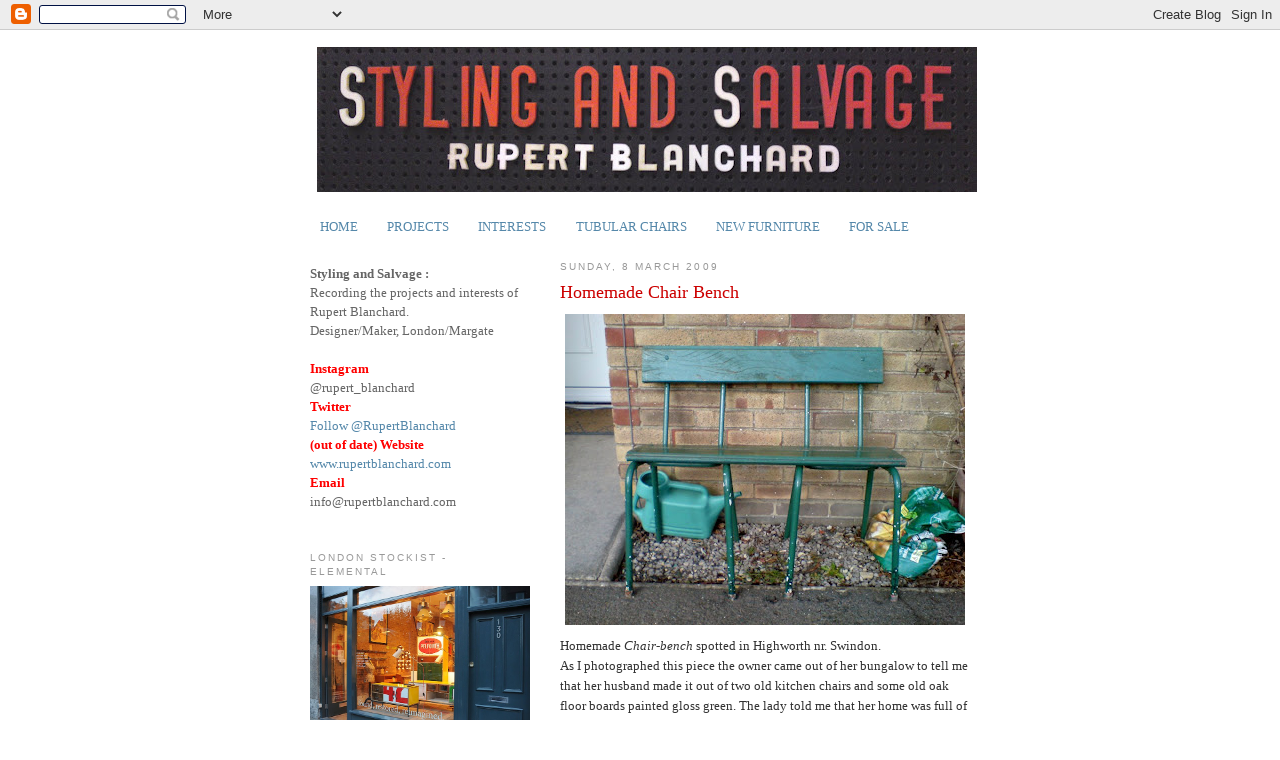

--- FILE ---
content_type: text/html; charset=UTF-8
request_url: http://www.stylingandsalvage.com/2009/03/homemade-chair-bench.html
body_size: 12605
content:
<!DOCTYPE html>
<html dir='ltr'>
<head>
<link href='https://www.blogger.com/static/v1/widgets/2944754296-widget_css_bundle.css' rel='stylesheet' type='text/css'/>
<meta content='text/html; charset=UTF-8' http-equiv='Content-Type'/>
<meta content='blogger' name='generator'/>
<link href='http://www.stylingandsalvage.com/favicon.ico' rel='icon' type='image/x-icon'/>
<link href='http://www.stylingandsalvage.com/2009/03/homemade-chair-bench.html' rel='canonical'/>
<link rel="alternate" type="application/atom+xml" title="Styling and Salvage - Atom" href="http://www.stylingandsalvage.com/feeds/posts/default" />
<link rel="alternate" type="application/rss+xml" title="Styling and Salvage - RSS" href="http://www.stylingandsalvage.com/feeds/posts/default?alt=rss" />
<link rel="service.post" type="application/atom+xml" title="Styling and Salvage - Atom" href="https://www.blogger.com/feeds/6922220503331385142/posts/default" />

<link rel="alternate" type="application/atom+xml" title="Styling and Salvage - Atom" href="http://www.stylingandsalvage.com/feeds/8280558884675332743/comments/default" />
<!--Can't find substitution for tag [blog.ieCssRetrofitLinks]-->
<link href='https://blogger.googleusercontent.com/img/b/R29vZ2xl/AVvXsEjlqqwA3na4UL0r-W6-Q9tBYwtAPQNZqVTd3ctEx5LmnLucihvuIJkIgoJu4PxMGOQ1jcJozP413fqMfTwoVAgnxKgDBEHeGhLNjYHoKuR5B1PSv7A2VMMJPVaNA2wTqhcfO94DS1Fbeh1s/s400/chairbench.JPG' rel='image_src'/>
<meta content='http://www.stylingandsalvage.com/2009/03/homemade-chair-bench.html' property='og:url'/>
<meta content='Homemade Chair Bench' property='og:title'/>
<meta content='Homemade Chair-bench  spotted in Highworth nr. Swindon. As I photographed this piece the owner came out of her bungalow to tell me that her ...' property='og:description'/>
<meta content='https://blogger.googleusercontent.com/img/b/R29vZ2xl/AVvXsEjlqqwA3na4UL0r-W6-Q9tBYwtAPQNZqVTd3ctEx5LmnLucihvuIJkIgoJu4PxMGOQ1jcJozP413fqMfTwoVAgnxKgDBEHeGhLNjYHoKuR5B1PSv7A2VMMJPVaNA2wTqhcfO94DS1Fbeh1s/w1200-h630-p-k-no-nu/chairbench.JPG' property='og:image'/>
<title>Styling and Salvage: Homemade Chair Bench</title>
<style id='page-skin-1' type='text/css'><!--
/*
-----------------------------------------------
Blogger Template Style
Name:     Minima Lefty
Date:     14 Jul 2006
----------------------------------------------- */
/* Use this with templates/template-twocol.html */
body {
background:#ffffff;
margin:0;
color:#333333;
font:x-small Georgia Serif;
font-size/* */:/**/small;
font-size: /**/small;
text-align: center;
}
a:link {
color:#5588aa;
text-decoration:none;
}
a:visited {
color:#999999;
text-decoration:none;
}
a:hover {
color:#cc0000;
text-decoration:underline;
}
a img {
border-width:0;
}
/* Header
-----------------------------------------------
*/
#header-wrapper {
width:660px;
margin:0 auto 10px;
border:1px solid #ffffff;
}
#header-inner {
background-position: center;
margin-left: auto;
margin-right: auto;
}
#header {
margin: 5px;
border: 1px solid #ffffff;
text-align: center;
color:#5588aa;
}
#header h1 {
margin:5px 5px 0;
padding:15px 20px .25em;
line-height:1.2em;
text-transform:uppercase;
letter-spacing:.2em;
font: normal normal 266% Georgia, Times, serif;
}
#header a {
color:#5588aa;
text-decoration:none;
}
#header a:hover {
color:#5588aa;
}
#header .description {
margin:0 5px 5px;
padding:0 20px 15px;
max-width:700px;
text-transform:uppercase;
letter-spacing:.2em;
line-height: 1.4em;
font: normal normal 86% 'Trebuchet MS', Trebuchet, Arial, Verdana, Sans-serif;
color: #999999;
}
#header img {
margin-left: auto;
margin-right: auto;
}
/* Outer-Wrapper
----------------------------------------------- */
#outer-wrapper {
width: 660px;
margin:0 auto;
padding:10px;
text-align:left;
font: normal normal 100% Georgia, Serif;
}
#main-wrapper {
width: 410px;
float: right;
word-wrap: break-word; /* fix for long text breaking sidebar float in IE */
overflow: hidden;     /* fix for long non-text content breaking IE sidebar float */
}
#sidebar-wrapper {
width: 220px;
float: left;
word-wrap: break-word; /* fix for long text breaking sidebar float in IE */
overflow: hidden;     /* fix for long non-text content breaking IE sidebar float */
}
/* Headings
----------------------------------------------- */
h2 {
margin:1.5em 0 .75em;
font:normal normal 78% 'Trebuchet MS',Trebuchet,Arial,Verdana,Sans-serif;
line-height: 1.4em;
text-transform:uppercase;
letter-spacing:.2em;
color:#999999;
}
/* Posts
-----------------------------------------------
*/
h2.date-header {
margin:1.5em 0 .5em;
}
.post {
margin:.5em 0 1.5em;
border-bottom:1px dotted #ffffff;
padding-bottom:1.5em;
}
.post h3 {
margin:.25em 0 0;
padding:0 0 4px;
font-size:140%;
font-weight:normal;
line-height:1.4em;
color:#cc0000;
}
.post h3 a, .post h3 a:visited, .post h3 strong {
display:block;
text-decoration:none;
color:#cc0000;
font-weight:normal;
}
.post h3 strong, .post h3 a:hover {
color:#333333;
}
.post-body {
margin:0 0 .75em;
line-height:1.6em;
}
.post-body blockquote {
line-height:1.3em;
}
.post-footer {
margin: .75em 0;
color:#999999;
text-transform:uppercase;
letter-spacing:.1em;
font: normal normal 78% 'Trebuchet MS', Trebuchet, Arial, Verdana, Sans-serif;
line-height: 1.4em;
}
.comment-link {
margin-left:.6em;
}
.post img, table.tr-caption-container {
padding:4px;
border:1px solid #ffffff;
}
.tr-caption-container img {
border: none;
padding: 0;
}
.post blockquote {
margin:1em 20px;
}
.post blockquote p {
margin:.75em 0;
}
/* Comments
----------------------------------------------- */
#comments h4 {
margin:1em 0;
font-weight: bold;
line-height: 1.4em;
text-transform:uppercase;
letter-spacing:.2em;
color: #999999;
}
#comments-block {
margin:1em 0 1.5em;
line-height:1.6em;
}
#comments-block .comment-author {
margin:.5em 0;
}
#comments-block .comment-body {
margin:.25em 0 0;
}
#comments-block .comment-footer {
margin:-.25em 0 2em;
line-height: 1.4em;
text-transform:uppercase;
letter-spacing:.1em;
}
#comments-block .comment-body p {
margin:0 0 .75em;
}
.deleted-comment {
font-style:italic;
color:gray;
}
.feed-links {
clear: both;
line-height: 2.5em;
}
#blog-pager-newer-link {
float: left;
}
#blog-pager-older-link {
float: right;
}
#blog-pager {
text-align: center;
}
/* Sidebar Content
----------------------------------------------- */
.sidebar {
color: #666666;
line-height: 1.5em;
}
.sidebar ul {
list-style:none;
margin:0 0 0;
padding:0 0 0;
}
.sidebar li {
margin:0;
padding-top:0;
padding-right:0;
padding-bottom:.25em;
padding-left:15px;
text-indent:-15px;
line-height:1.5em;
}
.sidebar .widget, .main .widget {
border-bottom:1px dotted #ffffff;
margin:0 0 1.5em;
padding:0 0 1.5em;
}
.main .Blog {
border-bottom-width: 0;
}
/* Profile
----------------------------------------------- */
.profile-img {
float: left;
margin-top: 0;
margin-right: 5px;
margin-bottom: 5px;
margin-left: 0;
padding: 4px;
border: 1px solid #ffffff;
}
.profile-data {
margin:0;
text-transform:uppercase;
letter-spacing:.1em;
font: normal normal 78% 'Trebuchet MS', Trebuchet, Arial, Verdana, Sans-serif;
color: #999999;
font-weight: bold;
line-height: 1.6em;
}
.profile-datablock {
margin:.5em 0 .5em;
}
.profile-textblock {
margin: 0.5em 0;
line-height: 1.6em;
}
.profile-link {
font: normal normal 78% 'Trebuchet MS', Trebuchet, Arial, Verdana, Sans-serif;
text-transform: uppercase;
letter-spacing: .1em;
}
/* Footer
----------------------------------------------- */
#footer {
width:660px;
clear:both;
margin:0 auto;
padding-top:15px;
line-height: 1.6em;
text-transform:uppercase;
letter-spacing:.1em;
text-align: center;
}

--></style>
<link href='https://www.blogger.com/dyn-css/authorization.css?targetBlogID=6922220503331385142&amp;zx=ba2a4dd4-92c2-4655-bf56-36dd3e720a8f' media='none' onload='if(media!=&#39;all&#39;)media=&#39;all&#39;' rel='stylesheet'/><noscript><link href='https://www.blogger.com/dyn-css/authorization.css?targetBlogID=6922220503331385142&amp;zx=ba2a4dd4-92c2-4655-bf56-36dd3e720a8f' rel='stylesheet'/></noscript>
<meta name='google-adsense-platform-account' content='ca-host-pub-1556223355139109'/>
<meta name='google-adsense-platform-domain' content='blogspot.com'/>

</head>
<body>
<div class='navbar section' id='navbar'><div class='widget Navbar' data-version='1' id='Navbar1'><script type="text/javascript">
    function setAttributeOnload(object, attribute, val) {
      if(window.addEventListener) {
        window.addEventListener('load',
          function(){ object[attribute] = val; }, false);
      } else {
        window.attachEvent('onload', function(){ object[attribute] = val; });
      }
    }
  </script>
<div id="navbar-iframe-container"></div>
<script type="text/javascript" src="https://apis.google.com/js/platform.js"></script>
<script type="text/javascript">
      gapi.load("gapi.iframes:gapi.iframes.style.bubble", function() {
        if (gapi.iframes && gapi.iframes.getContext) {
          gapi.iframes.getContext().openChild({
              url: 'https://www.blogger.com/navbar/6922220503331385142?po\x3d8280558884675332743\x26origin\x3dhttp://www.stylingandsalvage.com',
              where: document.getElementById("navbar-iframe-container"),
              id: "navbar-iframe"
          });
        }
      });
    </script><script type="text/javascript">
(function() {
var script = document.createElement('script');
script.type = 'text/javascript';
script.src = '//pagead2.googlesyndication.com/pagead/js/google_top_exp.js';
var head = document.getElementsByTagName('head')[0];
if (head) {
head.appendChild(script);
}})();
</script>
</div></div>
<div id='outer-wrapper'><div id='wrap2'>
<!-- skip links for text browsers -->
<span id='skiplinks' style='display:none;'>
<a href='#main'>skip to main </a> |
      <a href='#sidebar'>skip to sidebar</a>
</span>
<div id='header-wrapper'>
<div class='header section' id='header'><div class='widget Header' data-version='1' id='Header1'>
<div id='header-inner'>
<a href='http://www.stylingandsalvage.com/' style='display: block'>
<img alt='Styling and Salvage' height='145px; ' id='Header1_headerimg' src='https://blogger.googleusercontent.com/img/b/R29vZ2xl/AVvXsEim2Zhut5rhZ_vd49wMzSQ_O-dU9cMMqPFfrAhSvgW2iEgVrdBaT3UolZIQ-eEqjUqVJ261bA4WL7tb5Xi3OwhpiVYXuABoVR63mfwSn4sSE8EF3iJLlgGjCF-EsWweluGJZQBAlSK5EgGA/s660/ssbanner.jpg' style='display: block' width='660px; '/>
</a>
</div>
</div></div>
</div>
<div id='content-wrapper'>
<div id='crosscol-wrapper' style='text-align:center'>
<div class='crosscol section' id='crosscol'><div class='widget PageList' data-version='1' id='PageList1'>
<h2>ON SALE</h2>
<div class='widget-content'>
<ul>
<li>
<a href='http://www.stylingandsalvage.com/'>HOME</a>
</li>
<li>
<a href='http://www.stylingandsalvage.com/p/projects.html'>PROJECTS</a>
</li>
<li>
<a href='http://www.stylingandsalvage.com/p/interests.html'>INTERESTS</a>
</li>
<li>
<a href='http://www.stylingandsalvage.com/p/press.html'>TUBULAR CHAIRS</a>
</li>
<li>
<a href='http://www.stylingandsalvage.com/p/furniture-design.html'>NEW FURNITURE</a>
</li>
<li>
<a href='http://www.stylingandsalvage.com/p/contact.html'>FOR SALE</a>
</li>
</ul>
<div class='clear'></div>
</div>
</div></div>
</div>
<div id='main-wrapper'>
<div class='main section' id='main'><div class='widget Blog' data-version='1' id='Blog1'>
<div class='blog-posts hfeed'>

          <div class="date-outer">
        
<h2 class='date-header'><span>Sunday, 8 March 2009</span></h2>

          <div class="date-posts">
        
<div class='post-outer'>
<div class='post hentry uncustomized-post-template' itemprop='blogPost' itemscope='itemscope' itemtype='http://schema.org/BlogPosting'>
<meta content='https://blogger.googleusercontent.com/img/b/R29vZ2xl/AVvXsEjlqqwA3na4UL0r-W6-Q9tBYwtAPQNZqVTd3ctEx5LmnLucihvuIJkIgoJu4PxMGOQ1jcJozP413fqMfTwoVAgnxKgDBEHeGhLNjYHoKuR5B1PSv7A2VMMJPVaNA2wTqhcfO94DS1Fbeh1s/s400/chairbench.JPG' itemprop='image_url'/>
<meta content='6922220503331385142' itemprop='blogId'/>
<meta content='8280558884675332743' itemprop='postId'/>
<a name='8280558884675332743'></a>
<h3 class='post-title entry-title' itemprop='name'>
Homemade Chair Bench
</h3>
<div class='post-header'>
<div class='post-header-line-1'></div>
</div>
<div class='post-body entry-content' id='post-body-8280558884675332743' itemprop='description articleBody'>
<a href="https://blogger.googleusercontent.com/img/b/R29vZ2xl/AVvXsEjlqqwA3na4UL0r-W6-Q9tBYwtAPQNZqVTd3ctEx5LmnLucihvuIJkIgoJu4PxMGOQ1jcJozP413fqMfTwoVAgnxKgDBEHeGhLNjYHoKuR5B1PSv7A2VMMJPVaNA2wTqhcfO94DS1Fbeh1s/s1600-h/chairbench.JPG" onblur="try {parent.deselectBloggerImageGracefully();} catch(e) {}"><img alt="" border="0" id="BLOGGER_PHOTO_ID_5310880995116108002" src="https://blogger.googleusercontent.com/img/b/R29vZ2xl/AVvXsEjlqqwA3na4UL0r-W6-Q9tBYwtAPQNZqVTd3ctEx5LmnLucihvuIJkIgoJu4PxMGOQ1jcJozP413fqMfTwoVAgnxKgDBEHeGhLNjYHoKuR5B1PSv7A2VMMJPVaNA2wTqhcfO94DS1Fbeh1s/s400/chairbench.JPG" style="cursor: pointer; width: 400px; height: 311px;" /></a><br />Homemade <span style="font-style: italic;">Chair-bench</span> spotted in Highworth nr. Swindon.<br />As I photographed this piece the owner came out of her bungalow to tell me that her husband made it out of two old kitchen chairs and some old oak floor boards painted gloss green. The lady told me that her home was full of items that he had 'recycled'. I wanted to make an offer for the piece but it seemed quite happy where it stood.<br />It reminded me of an early piece by artists Nina Beier and Marie Lund; a found/broken wooden chair sliced through the middle and joined back together with a couple of old wooden planks to accommodate 2 people instead of 1. Their design now sits in my friend, Makin Jan Ma's kitchen. I often try to steal it whenever I visit. I'll try to post a picture of Nina &amp; Maries piece soon.
<div style='clear: both;'></div>
</div>
<div class='post-footer'>
<div class='post-footer-line post-footer-line-1'>
<span class='post-author vcard'>
Posted by
<span class='fn' itemprop='author' itemscope='itemscope' itemtype='http://schema.org/Person'>
<meta content='https://www.blogger.com/profile/11783820390126827529' itemprop='url'/>
<a class='g-profile' href='https://www.blogger.com/profile/11783820390126827529' rel='author' title='author profile'>
<span itemprop='name'>Rupert Blanchard</span>
</a>
</span>
</span>
<span class='post-timestamp'>
at
<meta content='http://www.stylingandsalvage.com/2009/03/homemade-chair-bench.html' itemprop='url'/>
<a class='timestamp-link' href='http://www.stylingandsalvage.com/2009/03/homemade-chair-bench.html' rel='bookmark' title='permanent link'><abbr class='published' itemprop='datePublished' title='2009-03-08T18:09:00Z'>18:09</abbr></a>
</span>
<span class='post-comment-link'>
</span>
<span class='post-icons'>
<span class='item-action'>
<a href='https://www.blogger.com/email-post/6922220503331385142/8280558884675332743' title='Email Post'>
<img alt='' class='icon-action' height='13' src='https://resources.blogblog.com/img/icon18_email.gif' width='18'/>
</a>
</span>
<span class='item-control blog-admin pid-808400844'>
<a href='https://www.blogger.com/post-edit.g?blogID=6922220503331385142&postID=8280558884675332743&from=pencil' title='Edit Post'>
<img alt='' class='icon-action' height='18' src='https://resources.blogblog.com/img/icon18_edit_allbkg.gif' width='18'/>
</a>
</span>
</span>
<div class='post-share-buttons goog-inline-block'>
<a class='goog-inline-block share-button sb-email' href='https://www.blogger.com/share-post.g?blogID=6922220503331385142&postID=8280558884675332743&target=email' target='_blank' title='Email This'><span class='share-button-link-text'>Email This</span></a><a class='goog-inline-block share-button sb-blog' href='https://www.blogger.com/share-post.g?blogID=6922220503331385142&postID=8280558884675332743&target=blog' onclick='window.open(this.href, "_blank", "height=270,width=475"); return false;' target='_blank' title='BlogThis!'><span class='share-button-link-text'>BlogThis!</span></a><a class='goog-inline-block share-button sb-twitter' href='https://www.blogger.com/share-post.g?blogID=6922220503331385142&postID=8280558884675332743&target=twitter' target='_blank' title='Share to X'><span class='share-button-link-text'>Share to X</span></a><a class='goog-inline-block share-button sb-facebook' href='https://www.blogger.com/share-post.g?blogID=6922220503331385142&postID=8280558884675332743&target=facebook' onclick='window.open(this.href, "_blank", "height=430,width=640"); return false;' target='_blank' title='Share to Facebook'><span class='share-button-link-text'>Share to Facebook</span></a><a class='goog-inline-block share-button sb-pinterest' href='https://www.blogger.com/share-post.g?blogID=6922220503331385142&postID=8280558884675332743&target=pinterest' target='_blank' title='Share to Pinterest'><span class='share-button-link-text'>Share to Pinterest</span></a>
</div>
</div>
<div class='post-footer-line post-footer-line-2'>
<span class='post-labels'>
Labels:
<a href='http://www.stylingandsalvage.com/search/label/interests%3A%20chairs' rel='tag'>interests: chairs</a>,
<a href='http://www.stylingandsalvage.com/search/label/interests%3A%20shop%20local' rel='tag'>interests: shop local</a>
</span>
</div>
<div class='post-footer-line post-footer-line-3'>
<span class='post-location'>
</span>
</div>
</div>
</div>
<div class='comments' id='comments'>
<a name='comments'></a>
<h4>No comments:</h4>
<div id='Blog1_comments-block-wrapper'>
<dl class='' id='comments-block'>
</dl>
</div>
<p class='comment-footer'>
<div class='comment-form'>
<a name='comment-form'></a>
<h4 id='comment-post-message'>Post a Comment</h4>
<p>
</p>
<a href='https://www.blogger.com/comment/frame/6922220503331385142?po=8280558884675332743&hl=en-GB&saa=85391&origin=http://www.stylingandsalvage.com' id='comment-editor-src'></a>
<iframe allowtransparency='true' class='blogger-iframe-colorize blogger-comment-from-post' frameborder='0' height='410px' id='comment-editor' name='comment-editor' src='' width='100%'></iframe>
<script src='https://www.blogger.com/static/v1/jsbin/2830521187-comment_from_post_iframe.js' type='text/javascript'></script>
<script type='text/javascript'>
      BLOG_CMT_createIframe('https://www.blogger.com/rpc_relay.html');
    </script>
</div>
</p>
</div>
</div>

        </div></div>
      
</div>
<div class='blog-pager' id='blog-pager'>
<span id='blog-pager-newer-link'>
<a class='blog-pager-newer-link' href='http://www.stylingandsalvage.com/2009/03/tortured-tree-under-bridge-on-brick.html' id='Blog1_blog-pager-newer-link' title='Newer Post'>Newer Post</a>
</span>
<span id='blog-pager-older-link'>
<a class='blog-pager-older-link' href='http://www.stylingandsalvage.com/2009/03/end-is-nigh-eames-vs-mcdonalds.html' id='Blog1_blog-pager-older-link' title='Older Post'>Older Post</a>
</span>
<a class='home-link' href='http://www.stylingandsalvage.com/'>Home</a>
</div>
<div class='clear'></div>
<div class='post-feeds'>
<div class='feed-links'>
Subscribe to:
<a class='feed-link' href='http://www.stylingandsalvage.com/feeds/8280558884675332743/comments/default' target='_blank' type='application/atom+xml'>Post Comments (Atom)</a>
</div>
</div>
</div></div>
</div>
<div id='sidebar-wrapper'>
<div class='sidebar section' id='sidebar'><div class='widget Text' data-version='1' id='Text1'>
<div class='widget-content'>
<div style="font-weight: normal;"><br /></div><div style="font-weight: normal;"><span style="font-weight: bold;font-size:100%;">Styling and Salvage :</span></div><div style="font-weight: normal;">Recording the projects and interests of Rupert Blanchard. <span class="caption" style="font-weight: normal;"><br />Designer/Maker, London/Margate</span><div style="font-weight: normal;"><span class="caption"><br /></span></div><div style="font-weight: normal;"><span class="caption"  style="color:#ff0000;"><b>Instagram</b></span></div><div style="font-weight: normal;"><span class="caption">@rupert_blanchard</span></div><div style="font-weight: normal;"><span class="caption"><span =""  style="color:red;"><span style="font-weight: bold;">Twitter</span><br /></span><a class="twitter-follow-button" href="http://twitter.com/RupertBlanchard" style="font-weight: normal;">Follow @RupertBlanchard</a></span></div><div style="font-weight: normal;"><span ="" class="caption"  style="color:red;"><b>(out of date) Website</b></span></div><div style="font-weight: normal;"><span class="caption"><a href="http://www.rupertblanchard.com/">www.rupertblanchard.com</a></span><span style="font-weight: bold;"><br /></span><b><span =""  style="color:red;"><span>Email</span><br /></span></b>info@rupertblanchard.com<br /></div></div>
</div>
<div class='clear'></div>
</div><div class='widget Image' data-version='1' id='Image20'>
<h2>London Stockist - Elemental</h2>
<div class='widget-content'>
<a href='http://www.elemental.uk.com/index.aspx'>
<img alt='London Stockist - Elemental' height='152' id='Image20_img' src='https://blogger.googleusercontent.com/img/b/R29vZ2xl/AVvXsEgwA6h8c15L6PvbxbqPHxGA-lE0y6TWcC6fsVZL7Q0S8H9GQS98aJ9Bp6L0RUuqMfsJ3lpspj6e130d2Y1PW1JwZ3iN5dZ8tr659dDtQC_94cnY-CLwT6resydvSwmvQe2Oh_sSrNeAdTQ/s1600-r/1.jpg' width='220'/>
</a>
<br/>
</div>
<div class='clear'></div>
</div><div class='widget Image' data-version='1' id='Image8'>
<h2>BBC1 - MONEY FOR NOTHING</h2>
<div class='widget-content'>
<a href='http://www.stylingandsalvage.com/search/label/Money%20for%20Nothing'>
<img alt='BBC1 - MONEY FOR NOTHING' height='124' id='Image8_img' src='https://blogger.googleusercontent.com/img/b/R29vZ2xl/AVvXsEjIvnmsj3Oj00JbGZxKkUt3qXjgLio54kXCcam95E5DO8gAMoYTHjYL8uZTWsm28qR6mS936m_Jwh0WzYg57p_JFLKD7_MiThiD1DuBsWk5O1B5-MO6fnQ2IOqXBKdSpTWVHdkfVN00hnM/s1600-r/p031kzrq.jpg' width='220'/>
</a>
<br/>
</div>
<div class='clear'></div>
</div><div class='widget Image' data-version='1' id='Image7'>
<h2>Crane.TV Film</h2>
<div class='widget-content'>
<a href='https://vimeo.com/51145005'>
<img alt='Crane.TV Film' height='134' id='Image7_img' src='https://blogger.googleusercontent.com/img/b/R29vZ2xl/AVvXsEgfMfsBZPqshv5IJtuJ_MdSmFDP5F4Cl8VyNc8rHNuL4VXcKKlmd3KgAekPO0y9nedENuZfGSwPr08R4cm2V5xt94Tz9NHO0qHewve1XMcsTrpgfnHbUZePYIsoVlqerLg0l2wV6eA2N6k/s1600-r/Screen+Shot+2016-02-21+at+21.31.03.png' width='220'/>
</a>
<br/>
</div>
<div class='clear'></div>
</div><div class='widget Image' data-version='1' id='Image11'>
<h2>Kevin McCloud</h2>
<div class='widget-content'>
<a href='http://www.elemental.uk.com/antique/upcycled_cabinet_6_1751/product'>
<img alt='Kevin McCloud' height='288' id='Image11_img' src='https://blogger.googleusercontent.com/img/b/R29vZ2xl/AVvXsEjguEq7RyVzpH1AkTnos66jSeVv8NcANBpoKbfI5CzJTK8RsAY3JrtTunUi1w01SuMjzYGQYGFUPjWzPoLCInnmhyGGKxOg5rILcr5NhyeRyY_XQpQ6Q2diwQ7mNjGvFbRr1-kbxWsmNrM/s1600-r/IMG_9109.JPG' width='220'/>
</a>
<br/>
</div>
<div class='clear'></div>
</div><div class='widget Image' data-version='1' id='Image24'>
<h2>Tubular Chair Book</h2>
<div class='widget-content'>
<a href='http://www.stylingandsalvage.com/2011/09/blog-post_12.html'>
<img alt='Tubular Chair Book' height='220' id='Image24_img' src='https://blogger.googleusercontent.com/img/b/R29vZ2xl/AVvXsEjOlFUMnIfZWEHDEbLSGpthLDZP6Zk5MOJaEM9Jbbre30NOnFPikYOqRjxZtkjfUUz0mK0qzq95W5Hyp4OnNI40nmqxgM3Q3ZJ1q3141hj4Kte8gJQ5iA9KZLuli8mrbbjjolTI-ngtLJw/s220/chair-animation2.gif' width='147'/>
</a>
<br/>
</div>
<div class='clear'></div>
</div><div class='widget Image' data-version='1' id='Image19'>
<div class='widget-content'>
<a href='http://www.stylingandsalvage.com/2011/06/crate-furniture-collection.html'>
<img alt='' height='100' id='Image19_img' src='https://blogger.googleusercontent.com/img/b/R29vZ2xl/AVvXsEiGvznBlKHVi_jAFby2MVQY4AKytNTx9-rLjrjdh_-Rl9E0CzHzBlcG2YaNxEqX9nQGvihNdUX5Z3lThUq_40xU52hbibdd6NaUbhNaQl_ASOPZr5lucehkXTI7igeYWVSoUqFhRo0_QpQ/s150/work11-8.jpg' width='150'/>
</a>
<br/>
<span class='caption'>Crate Furniture Collection</span>
</div>
<div class='clear'></div>
</div><div class='widget Image' data-version='1' id='Image14'>
<div class='widget-content'>
<a href='http://www.stylingandsalvage.com/2010/09/new-furniture-2010-collection.html'>
<img alt='' height='149' id='Image14_img' src='https://blogger.googleusercontent.com/img/b/R29vZ2xl/AVvXsEhjj4Z7sepyLgXR6aIu_NFL1dcN7IHQSNyK6y9Cqgxniwi1sEk5Ncf2GCgWhkuMXqxcHSn0e9a1nSX_daaNRemlQhMYpzcahB5s5zoZX0XAwzFBXhmSCtlgL4iajszP6wAMocg4RjZ6-I3F/s150/SB014.jpg' width='150'/>
</a>
<br/>
<span class='caption'>New Furniture (02)</span>
</div>
<div class='clear'></div>
</div><div class='widget Image' data-version='1' id='Image5'>
<div class='widget-content'>
<a href='http://stylingandsalvage.blogspot.com/2009/07/new-furniture.html'>
<img alt='' height='183' id='Image5_img' src='https://blogger.googleusercontent.com/img/b/R29vZ2xl/AVvXsEjpqpgMFbyov7zHbDJK5IBQlrMZC078HLzAhVFpgFr1XUU2KvVSvnoV0cQet1d9K3-lhxAmcznVJVzw_6qH9yRuiZiuL0C_19YXxBGnFH9ouXuZmrjnXHihdAZo8oZE3c50KVFeEcAOHlni/s220/cab1thumb.jpg' width='150'/>
</a>
<br/>
<span class='caption'>New Furniture (01)</span>
</div>
<div class='clear'></div>
</div><div class='widget Label' data-version='1' id='Label1'>
<h2>projects / interests</h2>
<div class='widget-content list-label-widget-content'>
<ul>
<li>
<a dir='ltr' href='http://www.stylingandsalvage.com/search/label/01%20homemade%20furniture'>01 homemade furniture</a>
<span dir='ltr'>(73)</span>
</li>
<li>
<a dir='ltr' href='http://www.stylingandsalvage.com/search/label/02%20fashion%20photoshoots'>02 fashion photoshoots</a>
<span dir='ltr'>(8)</span>
</li>
<li>
<a dir='ltr' href='http://www.stylingandsalvage.com/search/label/03%20sales'>03 sales</a>
<span dir='ltr'>(6)</span>
</li>
<li>
<a dir='ltr' href='http://www.stylingandsalvage.com/search/label/04%20Ally%20Capellino'>04 Ally Capellino</a>
<span dir='ltr'>(35)</span>
</li>
<li>
<a dir='ltr' href='http://www.stylingandsalvage.com/search/label/05%20The%20Willow'>05 The Willow</a>
<span dir='ltr'>(5)</span>
</li>
<li>
<a dir='ltr' href='http://www.stylingandsalvage.com/search/label/06%20Lifestyle%20Bazaar'>06 Lifestyle Bazaar</a>
<span dir='ltr'>(5)</span>
</li>
<li>
<a dir='ltr' href='http://www.stylingandsalvage.com/search/label/07%20Time%20Based%20Arts'>07 Time Based Arts</a>
<span dir='ltr'>(2)</span>
</li>
<li>
<a dir='ltr' href='http://www.stylingandsalvage.com/search/label/09%20Percy%20and%20Reed'>09 Percy and Reed</a>
<span dir='ltr'>(1)</span>
</li>
<li>
<a dir='ltr' href='http://www.stylingandsalvage.com/search/label/10%20Shoreditch%20House'>10 Shoreditch House</a>
<span dir='ltr'>(2)</span>
</li>
<li>
<a dir='ltr' href='http://www.stylingandsalvage.com/search/label/11%20Liberty'>11 Liberty</a>
<span dir='ltr'>(3)</span>
</li>
<li>
<a dir='ltr' href='http://www.stylingandsalvage.com/search/label/12%20Selfridges'>12 Selfridges</a>
<span dir='ltr'>(1)</span>
</li>
<li>
<a dir='ltr' href='http://www.stylingandsalvage.com/search/label/13%20The%20Wapping%20Project'>13 The Wapping Project</a>
<span dir='ltr'>(8)</span>
</li>
<li>
<a dir='ltr' href='http://www.stylingandsalvage.com/search/label/14%20South%20London%20House'>14 South London House</a>
<span dir='ltr'>(2)</span>
</li>
<li>
<a dir='ltr' href='http://www.stylingandsalvage.com/search/label/15%20Exhibition%20Design'>15 Exhibition Design</a>
<span dir='ltr'>(8)</span>
</li>
<li>
<a dir='ltr' href='http://www.stylingandsalvage.com/search/label/16%20Melrose%20and%20Morgan'>16 Melrose and Morgan</a>
<span dir='ltr'>(6)</span>
</li>
<li>
<a dir='ltr' href='http://www.stylingandsalvage.com/search/label/17%20M%2BR%20Gallery'>17 M+R Gallery</a>
<span dir='ltr'>(1)</span>
</li>
<li>
<a dir='ltr' href='http://www.stylingandsalvage.com/search/label/18%20Pitti%20Immagine%20Uomo'>18 Pitti Immagine Uomo</a>
<span dir='ltr'>(2)</span>
</li>
<li>
<a dir='ltr' href='http://www.stylingandsalvage.com/search/label/19%20Office'>19 Office</a>
<span dir='ltr'>(1)</span>
</li>
<li>
<a dir='ltr' href='http://www.stylingandsalvage.com/search/label/20%20Furniture%20Collection%202010'>20 Furniture Collection 2010</a>
<span dir='ltr'>(7)</span>
</li>
<li>
<a dir='ltr' href='http://www.stylingandsalvage.com/search/label/21%20The%20Womens%20Library'>21 The Womens Library</a>
<span dir='ltr'>(2)</span>
</li>
<li>
<a dir='ltr' href='http://www.stylingandsalvage.com/search/label/22%20MUF%20Architects'>22 MUF Architects</a>
<span dir='ltr'>(2)</span>
</li>
<li>
<a dir='ltr' href='http://www.stylingandsalvage.com/search/label/23%20Midcentury.Modern'>23 Midcentury.Modern</a>
<span dir='ltr'>(12)</span>
</li>
<li>
<a dir='ltr' href='http://www.stylingandsalvage.com/search/label/24%20Mary%20Portas'>24 Mary Portas</a>
<span dir='ltr'>(1)</span>
</li>
<li>
<a dir='ltr' href='http://www.stylingandsalvage.com/search/label/25%20The%20Barbican'>25 The Barbican</a>
<span dir='ltr'>(5)</span>
</li>
<li>
<a dir='ltr' href='http://www.stylingandsalvage.com/search/label/26%20Crate%20Furniture'>26 Crate Furniture</a>
<span dir='ltr'>(2)</span>
</li>
<li>
<a dir='ltr' href='http://www.stylingandsalvage.com/search/label/27%20British%20Design%20Awards'>27 British Design Awards</a>
<span dir='ltr'>(1)</span>
</li>
<li>
<a dir='ltr' href='http://www.stylingandsalvage.com/search/label/28%20Objects%20for%20Use'>28 Objects for Use</a>
<span dir='ltr'>(6)</span>
</li>
<li>
<a dir='ltr' href='http://www.stylingandsalvage.com/search/label/29%20New%20Furniture%202012'>29 New Furniture 2012</a>
<span dir='ltr'>(2)</span>
</li>
<li>
<a dir='ltr' href='http://www.stylingandsalvage.com/search/label/30%20Centre%20for%20Possible%20Studies'>30 Centre for Possible Studies</a>
<span dir='ltr'>(1)</span>
</li>
<li>
<a dir='ltr' href='http://www.stylingandsalvage.com/search/label/31%20TFL'>31 TFL</a>
<span dir='ltr'>(1)</span>
</li>
<li>
<a dir='ltr' href='http://www.stylingandsalvage.com/search/label/32%20Momosan%20Shop'>32 Momosan Shop</a>
<span dir='ltr'>(1)</span>
</li>
<li>
<a dir='ltr' href='http://www.stylingandsalvage.com/search/label/33%20Nation%20Maritime%20Museum'>33 Nation Maritime Museum</a>
<span dir='ltr'>(1)</span>
</li>
<li>
<a dir='ltr' href='http://www.stylingandsalvage.com/search/label/34%20Royal%20Festival%20Hall'>34 Royal Festival Hall</a>
<span dir='ltr'>(1)</span>
</li>
<li>
<a dir='ltr' href='http://www.stylingandsalvage.com/search/label/35%20Article%2025'>35 Article 25</a>
<span dir='ltr'>(1)</span>
</li>
<li>
<a dir='ltr' href='http://www.stylingandsalvage.com/search/label/interests%3A%20%23FontSunday'>interests: #FontSunday</a>
<span dir='ltr'>(1)</span>
</li>
<li>
<a dir='ltr' href='http://www.stylingandsalvage.com/search/label/interests%3A%20architecture'>interests: architecture</a>
<span dir='ltr'>(29)</span>
</li>
<li>
<a dir='ltr' href='http://www.stylingandsalvage.com/search/label/interests%3A%20art'>interests: art</a>
<span dir='ltr'>(4)</span>
</li>
<li>
<a dir='ltr' href='http://www.stylingandsalvage.com/search/label/interests%3A%20beech%20carpentry'>interests: beech carpentry</a>
<span dir='ltr'>(1)</span>
</li>
<li>
<a dir='ltr' href='http://www.stylingandsalvage.com/search/label/interests%3A%20books'>interests: books</a>
<span dir='ltr'>(2)</span>
</li>
<li>
<a dir='ltr' href='http://www.stylingandsalvage.com/search/label/interests%3A%20boxes'>interests: boxes</a>
<span dir='ltr'>(10)</span>
</li>
<li>
<a dir='ltr' href='http://www.stylingandsalvage.com/search/label/interests%3A%20chairs'>interests: chairs</a>
<span dir='ltr'>(46)</span>
</li>
<li>
<a dir='ltr' href='http://www.stylingandsalvage.com/search/label/interests%3A%20credit%20crunch'>interests: credit crunch</a>
<span dir='ltr'>(13)</span>
</li>
<li>
<a dir='ltr' href='http://www.stylingandsalvage.com/search/label/interests%3A%20displays'>interests: displays</a>
<span dir='ltr'>(1)</span>
</li>
<li>
<a dir='ltr' href='http://www.stylingandsalvage.com/search/label/interests%3A%20happy%20eater'>interests: happy eater</a>
<span dir='ltr'>(5)</span>
</li>
<li>
<a dir='ltr' href='http://www.stylingandsalvage.com/search/label/interests%3A%20locals'>interests: locals</a>
<span dir='ltr'>(9)</span>
</li>
<li>
<a dir='ltr' href='http://www.stylingandsalvage.com/search/label/interests%3A%20new%20acquisitions'>interests: new acquisitions</a>
<span dir='ltr'>(47)</span>
</li>
<li>
<a dir='ltr' href='http://www.stylingandsalvage.com/search/label/interests%3A%20people%20at%20car%20boot%20sales'>interests: people at car boot sales</a>
<span dir='ltr'>(22)</span>
</li>
<li>
<a dir='ltr' href='http://www.stylingandsalvage.com/search/label/interests%3A%20restoration'>interests: restoration</a>
<span dir='ltr'>(2)</span>
</li>
<li>
<a dir='ltr' href='http://www.stylingandsalvage.com/search/label/interests%3A%20shop%20local'>interests: shop local</a>
<span dir='ltr'>(79)</span>
</li>
<li>
<a dir='ltr' href='http://www.stylingandsalvage.com/search/label/interests%3A%20spitalfields%20life'>interests: spitalfields life</a>
<span dir='ltr'>(1)</span>
</li>
<li>
<a dir='ltr' href='http://www.stylingandsalvage.com/search/label/interests%3A%20tea%20chests'>interests: tea chests</a>
<span dir='ltr'>(6)</span>
</li>
<li>
<a dir='ltr' href='http://www.stylingandsalvage.com/search/label/interests%3A%20tubular%20furniture'>interests: tubular furniture</a>
<span dir='ltr'>(27)</span>
</li>
<li>
<a dir='ltr' href='http://www.stylingandsalvage.com/search/label/interests%3A%20typography'>interests: typography</a>
<span dir='ltr'>(49)</span>
</li>
<li>
<a dir='ltr' href='http://www.stylingandsalvage.com/search/label/interests%3A%20van'>interests: van</a>
<span dir='ltr'>(21)</span>
</li>
<li>
<a dir='ltr' href='http://www.stylingandsalvage.com/search/label/Money%20for%20Nothing'>Money for Nothing</a>
<span dir='ltr'>(4)</span>
</li>
</ul>
<div class='clear'></div>
</div>
</div><div class='widget Image' data-version='1' id='Image3'>
<h2>interiors &amp; projects</h2>
<div class='widget-content'>
<img alt='interiors &amp; projects' height='150' id='Image3_img' src='https://blogger.googleusercontent.com/img/b/R29vZ2xl/AVvXsEhBDfx1f2I3HqmqrZQxQEgfug9EkqCup7QqtBtASz_WmFqLa8y-HYym9ZPAq7wGYEPDhbr0E0iC6iImRNkDJtOjgZO3bmuFTmD71Cp6YrKOSwMhZJ4SQTkwzScFvFTYTU_ONVRTsxDd-2Y/s150/Screen+shot+2012-04-28+at+19.14.14.jpg' width='116'/>
<br/>
<span class='caption'>objects for use</span>
</div>
<div class='clear'></div>
</div><div class='widget Image' data-version='1' id='Image6'>
<div class='widget-content'>
<a href='http://www.stylingandsalvage.com/search/label/04%20Ally%20Capellino'>
<img alt='' height='100' id='Image6_img' src='https://blogger.googleusercontent.com/img/b/R29vZ2xl/AVvXsEiRcx2lKQ_QN2w0Oea28CtvJImAxRsgtyzduB3lAhwXLezMeqtK3idBjABZsMiFTD1d3Z7SU6dylHL4dlVUEwuox90T-vAEsfm-pY5OhrmzqJErUR2XfnGW63iNwqCvguAtex2nYdW4xpA/s150/11ally.jpg' width='150'/>
</a>
<br/>
<span class='caption'>Ally Capellino Portobello</span>
</div>
<div class='clear'></div>
</div><div class='widget Image' data-version='1' id='Image21'>
<div class='widget-content'>
<a href='http://www.stylingandsalvage.com/2011/06/rupert-blanchard-at-ally-capellino.html'>
<img alt='' height='100' id='Image21_img' src='https://blogger.googleusercontent.com/img/b/R29vZ2xl/AVvXsEjwCcT_8V3BDsiRBhyphenhyphenaBDvWk4FoUcRnFthA24SoA9hACvKevVqemJ6bXZ78d7hjiADHhVYhK0PTMZvsyg7426ZJRbhF0WqVMX_kFdSea6zaSOo9w66ZFph4GvMJcXowRvRlGVz0bQ08ZeA/s150/IMG_2751.JPG' width='150'/>
</a>
<br/>
<span class='caption'>Ally Capellino Shoreditch</span>
</div>
<div class='clear'></div>
</div><div class='widget Image' data-version='1' id='Image2'>
<div class='widget-content'>
<a href='http://www.stylingandsalvage.com/2011/12/buy-my-ally-capellino-trellick-tower.html'>
<img alt='' height='220' id='Image2_img' src='https://blogger.googleusercontent.com/img/b/R29vZ2xl/AVvXsEiLYN2H2EDj4b4w765Y0acf-giz6XAu7_BXquoTrmo_hBEcJzrh_IWnJkTm1-cem6KGOsxA-gs1kRa0gxSr5hwJMr_nmTREVmp4Fo-yQArC9L5ViOozMxWO8fqaoLF9eZ4NNejqZzzBX5Y/s220/AhVpZIOCAAAHPjx.jpg' width='147'/>
</a>
<br/>
<span class='caption'>Trellick Tower Bird House</span>
</div>
<div class='clear'></div>
</div><div class='widget Image' data-version='1' id='Image10'>
<div class='widget-content'>
<a href='http://stylingandsalvage.blogspot.com/search/label/16%20Melrose%20and%20Morgan'>
<img alt='' height='112' id='Image10_img' src='https://blogger.googleusercontent.com/img/b/R29vZ2xl/AVvXsEh0VnjaCeWSpK_iF9AUDpSLt88nrXdfshveq86upCjJRuYPdG06w5Kh_xmeq5rNvIkbNgQRWLg_54rZetxuWQ8Xk-roC8p3eqjvb5LQaOWcUqxk9SsQKjwvlWSJ8pZ87u4IgsUXrh864W5U/s220/shopview01.JPG' width='150'/>
</a>
<br/>
<span class='caption'>Melrose and Morgan</span>
</div>
<div class='clear'></div>
</div><div class='widget Image' data-version='1' id='Image9'>
<div class='widget-content'>
<a href='http://stylingandsalvage.blogspot.com/search/label/05%20The%20Willow'>
<img alt='' height='112' id='Image9_img' src='https://blogger.googleusercontent.com/img/b/R29vZ2xl/AVvXsEjbUJNeoTozTLtXGG7d8Z2VAoFxVbyI_jU85vBisETAGVTepUzJZbGJCG5dVRvrLR3Wgzg2jwJUk6BDXvj3WVnPDwzcIo8eUTM4YduX1ZKKUHF0bN0Qu5l0lD8e15_C7mMSg7Z9ISfwcKPG/s150/willow1.JPG' width='150'/>
</a>
<br/>
<span class='caption'>The Willow Shoreditch</span>
</div>
<div class='clear'></div>
</div><div class='widget Image' data-version='1' id='Image4'>
<div class='widget-content'>
<a href='http://stylingandsalvage.blogspot.com/2009/03/polly-benford-at-national-portrait.html'>
<img alt='' height='205' id='Image4_img' src='https://blogger.googleusercontent.com/img/b/R29vZ2xl/AVvXsEhYHLLIBk3mQfYw_50vtLIj2SX4SjoWQdTAAKx30DafLvsgsGS16JV6teVDtP4aZU3KfJBXXyWnMCOLDB_OQs7Zjd-r1qt5eyLCA4-JMOeSbbhZhn3Ju345Vasnft6im5U85vcCLe_PcqN_/s220/IMG_0534-1.JPG' width='150'/>
</a>
<br/>
<span class='caption'>R.Blanchard by P.Benford</span>
</div>
<div class='clear'></div>
</div><div class='widget Image' data-version='1' id='Image1'>
<div class='widget-content'>
<img alt='' height='200' id='Image1_img' src='https://blogger.googleusercontent.com/img/b/R29vZ2xl/AVvXsEhNGangV1Gl_OqzzDMOYDrEZWgxGyFnkwbfRMRU6QiOY0JTC617WgZAdIanLmKXZIGx51xhxT8nx-rLF2hWKG3sylABCUWa46BlXg_bjiG31ZCx0Trvnr4RPZTmWOVkYbf9aa0qJhORvuek/s220/IMG_7506.JPG' width='150'/>
<br/>
<span class='caption'>Chair Parts, Trolley & Cat</span>
</div>
<div class='clear'></div>
</div><div class='widget BlogSearch' data-version='1' id='BlogSearch1'>
<h2 class='title'>Search my Blog here</h2>
<div class='widget-content'>
<div id='BlogSearch1_form'>
<form action='http://www.stylingandsalvage.com/search' class='gsc-search-box' target='_top'>
<table cellpadding='0' cellspacing='0' class='gsc-search-box'>
<tbody>
<tr>
<td class='gsc-input'>
<input autocomplete='off' class='gsc-input' name='q' size='10' title='search' type='text' value=''/>
</td>
<td class='gsc-search-button'>
<input class='gsc-search-button' title='search' type='submit' value='Search'/>
</td>
</tr>
</tbody>
</table>
</form>
</div>
</div>
<div class='clear'></div>
</div></div>
</div>
<!-- spacer for skins that want sidebar and main to be the same height-->
<div class='clear'>&#160;</div>
</div>
<!-- end content-wrapper -->
<div id='footer-wrapper'>
<div class='footer section' id='footer'><div class='widget Text' data-version='1' id='Text2'>
<div class='widget-content'>
<em style="font-style: italic;"><span style="font-style: normal;"><a href="http://spitalfieldslife.com/2011/06/08/rupert-blanchard-salvager-maker/">"Blanchard works with discarded timber, old  doors, drawers and anything else he can get hold of &#8211; chopping them up  and reassembling them to make contemporary furniture and fittings"<br/>- Spitalfields Life -</a><br/></span></em>
</div>
<div class='clear'></div>
</div></div>
</div>
</div></div>
<!-- end outer-wrapper -->

<script type="text/javascript" src="https://www.blogger.com/static/v1/widgets/2028843038-widgets.js"></script>
<script type='text/javascript'>
window['__wavt'] = 'AOuZoY7AxB6xjuardgBbzAy7TaN4H5kU3A:1770127955439';_WidgetManager._Init('//www.blogger.com/rearrange?blogID\x3d6922220503331385142','//www.stylingandsalvage.com/2009/03/homemade-chair-bench.html','6922220503331385142');
_WidgetManager._SetDataContext([{'name': 'blog', 'data': {'blogId': '6922220503331385142', 'title': 'Styling and Salvage', 'url': 'http://www.stylingandsalvage.com/2009/03/homemade-chair-bench.html', 'canonicalUrl': 'http://www.stylingandsalvage.com/2009/03/homemade-chair-bench.html', 'homepageUrl': 'http://www.stylingandsalvage.com/', 'searchUrl': 'http://www.stylingandsalvage.com/search', 'canonicalHomepageUrl': 'http://www.stylingandsalvage.com/', 'blogspotFaviconUrl': 'http://www.stylingandsalvage.com/favicon.ico', 'bloggerUrl': 'https://www.blogger.com', 'hasCustomDomain': true, 'httpsEnabled': false, 'enabledCommentProfileImages': false, 'gPlusViewType': 'FILTERED_POSTMOD', 'adultContent': false, 'analyticsAccountNumber': '', 'encoding': 'UTF-8', 'locale': 'en-GB', 'localeUnderscoreDelimited': 'en_gb', 'languageDirection': 'ltr', 'isPrivate': false, 'isMobile': false, 'isMobileRequest': false, 'mobileClass': '', 'isPrivateBlog': false, 'isDynamicViewsAvailable': true, 'feedLinks': '\x3clink rel\x3d\x22alternate\x22 type\x3d\x22application/atom+xml\x22 title\x3d\x22Styling and Salvage - Atom\x22 href\x3d\x22http://www.stylingandsalvage.com/feeds/posts/default\x22 /\x3e\n\x3clink rel\x3d\x22alternate\x22 type\x3d\x22application/rss+xml\x22 title\x3d\x22Styling and Salvage - RSS\x22 href\x3d\x22http://www.stylingandsalvage.com/feeds/posts/default?alt\x3drss\x22 /\x3e\n\x3clink rel\x3d\x22service.post\x22 type\x3d\x22application/atom+xml\x22 title\x3d\x22Styling and Salvage - Atom\x22 href\x3d\x22https://www.blogger.com/feeds/6922220503331385142/posts/default\x22 /\x3e\n\n\x3clink rel\x3d\x22alternate\x22 type\x3d\x22application/atom+xml\x22 title\x3d\x22Styling and Salvage - Atom\x22 href\x3d\x22http://www.stylingandsalvage.com/feeds/8280558884675332743/comments/default\x22 /\x3e\n', 'meTag': '', 'adsenseHostId': 'ca-host-pub-1556223355139109', 'adsenseHasAds': false, 'adsenseAutoAds': false, 'boqCommentIframeForm': true, 'loginRedirectParam': '', 'view': '', 'dynamicViewsCommentsSrc': '//www.blogblog.com/dynamicviews/4224c15c4e7c9321/js/comments.js', 'dynamicViewsScriptSrc': '//www.blogblog.com/dynamicviews/37a6e0839a907093', 'plusOneApiSrc': 'https://apis.google.com/js/platform.js', 'disableGComments': true, 'interstitialAccepted': false, 'sharing': {'platforms': [{'name': 'Get link', 'key': 'link', 'shareMessage': 'Get link', 'target': ''}, {'name': 'Facebook', 'key': 'facebook', 'shareMessage': 'Share to Facebook', 'target': 'facebook'}, {'name': 'BlogThis!', 'key': 'blogThis', 'shareMessage': 'BlogThis!', 'target': 'blog'}, {'name': 'X', 'key': 'twitter', 'shareMessage': 'Share to X', 'target': 'twitter'}, {'name': 'Pinterest', 'key': 'pinterest', 'shareMessage': 'Share to Pinterest', 'target': 'pinterest'}, {'name': 'Email', 'key': 'email', 'shareMessage': 'Email', 'target': 'email'}], 'disableGooglePlus': true, 'googlePlusShareButtonWidth': 0, 'googlePlusBootstrap': '\x3cscript type\x3d\x22text/javascript\x22\x3ewindow.___gcfg \x3d {\x27lang\x27: \x27en_GB\x27};\x3c/script\x3e'}, 'hasCustomJumpLinkMessage': false, 'jumpLinkMessage': 'Read more', 'pageType': 'item', 'postId': '8280558884675332743', 'postImageThumbnailUrl': 'https://blogger.googleusercontent.com/img/b/R29vZ2xl/AVvXsEjlqqwA3na4UL0r-W6-Q9tBYwtAPQNZqVTd3ctEx5LmnLucihvuIJkIgoJu4PxMGOQ1jcJozP413fqMfTwoVAgnxKgDBEHeGhLNjYHoKuR5B1PSv7A2VMMJPVaNA2wTqhcfO94DS1Fbeh1s/s72-c/chairbench.JPG', 'postImageUrl': 'https://blogger.googleusercontent.com/img/b/R29vZ2xl/AVvXsEjlqqwA3na4UL0r-W6-Q9tBYwtAPQNZqVTd3ctEx5LmnLucihvuIJkIgoJu4PxMGOQ1jcJozP413fqMfTwoVAgnxKgDBEHeGhLNjYHoKuR5B1PSv7A2VMMJPVaNA2wTqhcfO94DS1Fbeh1s/s400/chairbench.JPG', 'pageName': 'Homemade Chair Bench', 'pageTitle': 'Styling and Salvage: Homemade Chair Bench'}}, {'name': 'features', 'data': {}}, {'name': 'messages', 'data': {'edit': 'Edit', 'linkCopiedToClipboard': 'Link copied to clipboard', 'ok': 'Ok', 'postLink': 'Post link'}}, {'name': 'template', 'data': {'isResponsive': false, 'isAlternateRendering': false, 'isCustom': false}}, {'name': 'view', 'data': {'classic': {'name': 'classic', 'url': '?view\x3dclassic'}, 'flipcard': {'name': 'flipcard', 'url': '?view\x3dflipcard'}, 'magazine': {'name': 'magazine', 'url': '?view\x3dmagazine'}, 'mosaic': {'name': 'mosaic', 'url': '?view\x3dmosaic'}, 'sidebar': {'name': 'sidebar', 'url': '?view\x3dsidebar'}, 'snapshot': {'name': 'snapshot', 'url': '?view\x3dsnapshot'}, 'timeslide': {'name': 'timeslide', 'url': '?view\x3dtimeslide'}, 'isMobile': false, 'title': 'Homemade Chair Bench', 'description': 'Homemade Chair-bench  spotted in Highworth nr. Swindon. As I photographed this piece the owner came out of her bungalow to tell me that her ...', 'featuredImage': 'https://blogger.googleusercontent.com/img/b/R29vZ2xl/AVvXsEjlqqwA3na4UL0r-W6-Q9tBYwtAPQNZqVTd3ctEx5LmnLucihvuIJkIgoJu4PxMGOQ1jcJozP413fqMfTwoVAgnxKgDBEHeGhLNjYHoKuR5B1PSv7A2VMMJPVaNA2wTqhcfO94DS1Fbeh1s/s400/chairbench.JPG', 'url': 'http://www.stylingandsalvage.com/2009/03/homemade-chair-bench.html', 'type': 'item', 'isSingleItem': true, 'isMultipleItems': false, 'isError': false, 'isPage': false, 'isPost': true, 'isHomepage': false, 'isArchive': false, 'isLabelSearch': false, 'postId': 8280558884675332743}}]);
_WidgetManager._RegisterWidget('_NavbarView', new _WidgetInfo('Navbar1', 'navbar', document.getElementById('Navbar1'), {}, 'displayModeFull'));
_WidgetManager._RegisterWidget('_HeaderView', new _WidgetInfo('Header1', 'header', document.getElementById('Header1'), {}, 'displayModeFull'));
_WidgetManager._RegisterWidget('_PageListView', new _WidgetInfo('PageList1', 'crosscol', document.getElementById('PageList1'), {'title': 'ON SALE', 'links': [{'isCurrentPage': false, 'href': 'http://www.stylingandsalvage.com/', 'title': 'HOME'}, {'isCurrentPage': false, 'href': 'http://www.stylingandsalvage.com/p/projects.html', 'id': '5810369376586039554', 'title': 'PROJECTS'}, {'isCurrentPage': false, 'href': 'http://www.stylingandsalvage.com/p/interests.html', 'id': '4875087667610106301', 'title': 'INTERESTS'}, {'isCurrentPage': false, 'href': 'http://www.stylingandsalvage.com/p/press.html', 'id': '407059787739776824', 'title': 'TUBULAR CHAIRS'}, {'isCurrentPage': false, 'href': 'http://www.stylingandsalvage.com/p/furniture-design.html', 'id': '5108657231634747246', 'title': 'NEW FURNITURE'}, {'isCurrentPage': false, 'href': 'http://www.stylingandsalvage.com/p/contact.html', 'id': '8601843229566319292', 'title': 'FOR SALE'}], 'mobile': false, 'showPlaceholder': true, 'hasCurrentPage': false}, 'displayModeFull'));
_WidgetManager._RegisterWidget('_BlogView', new _WidgetInfo('Blog1', 'main', document.getElementById('Blog1'), {'cmtInteractionsEnabled': false, 'lightboxEnabled': true, 'lightboxModuleUrl': 'https://www.blogger.com/static/v1/jsbin/2054998584-lbx__en_gb.js', 'lightboxCssUrl': 'https://www.blogger.com/static/v1/v-css/828616780-lightbox_bundle.css'}, 'displayModeFull'));
_WidgetManager._RegisterWidget('_TextView', new _WidgetInfo('Text1', 'sidebar', document.getElementById('Text1'), {}, 'displayModeFull'));
_WidgetManager._RegisterWidget('_ImageView', new _WidgetInfo('Image20', 'sidebar', document.getElementById('Image20'), {'resize': true}, 'displayModeFull'));
_WidgetManager._RegisterWidget('_ImageView', new _WidgetInfo('Image8', 'sidebar', document.getElementById('Image8'), {'resize': true}, 'displayModeFull'));
_WidgetManager._RegisterWidget('_ImageView', new _WidgetInfo('Image7', 'sidebar', document.getElementById('Image7'), {'resize': true}, 'displayModeFull'));
_WidgetManager._RegisterWidget('_ImageView', new _WidgetInfo('Image11', 'sidebar', document.getElementById('Image11'), {'resize': true}, 'displayModeFull'));
_WidgetManager._RegisterWidget('_ImageView', new _WidgetInfo('Image24', 'sidebar', document.getElementById('Image24'), {'resize': false}, 'displayModeFull'));
_WidgetManager._RegisterWidget('_ImageView', new _WidgetInfo('Image19', 'sidebar', document.getElementById('Image19'), {'resize': false}, 'displayModeFull'));
_WidgetManager._RegisterWidget('_ImageView', new _WidgetInfo('Image14', 'sidebar', document.getElementById('Image14'), {'resize': true}, 'displayModeFull'));
_WidgetManager._RegisterWidget('_ImageView', new _WidgetInfo('Image5', 'sidebar', document.getElementById('Image5'), {'resize': false}, 'displayModeFull'));
_WidgetManager._RegisterWidget('_LabelView', new _WidgetInfo('Label1', 'sidebar', document.getElementById('Label1'), {}, 'displayModeFull'));
_WidgetManager._RegisterWidget('_ImageView', new _WidgetInfo('Image3', 'sidebar', document.getElementById('Image3'), {'resize': true}, 'displayModeFull'));
_WidgetManager._RegisterWidget('_ImageView', new _WidgetInfo('Image6', 'sidebar', document.getElementById('Image6'), {'resize': false}, 'displayModeFull'));
_WidgetManager._RegisterWidget('_ImageView', new _WidgetInfo('Image21', 'sidebar', document.getElementById('Image21'), {'resize': false}, 'displayModeFull'));
_WidgetManager._RegisterWidget('_ImageView', new _WidgetInfo('Image2', 'sidebar', document.getElementById('Image2'), {'resize': false}, 'displayModeFull'));
_WidgetManager._RegisterWidget('_ImageView', new _WidgetInfo('Image10', 'sidebar', document.getElementById('Image10'), {'resize': false}, 'displayModeFull'));
_WidgetManager._RegisterWidget('_ImageView', new _WidgetInfo('Image9', 'sidebar', document.getElementById('Image9'), {'resize': false}, 'displayModeFull'));
_WidgetManager._RegisterWidget('_ImageView', new _WidgetInfo('Image4', 'sidebar', document.getElementById('Image4'), {'resize': false}, 'displayModeFull'));
_WidgetManager._RegisterWidget('_ImageView', new _WidgetInfo('Image1', 'sidebar', document.getElementById('Image1'), {'resize': false}, 'displayModeFull'));
_WidgetManager._RegisterWidget('_BlogSearchView', new _WidgetInfo('BlogSearch1', 'sidebar', document.getElementById('BlogSearch1'), {}, 'displayModeFull'));
_WidgetManager._RegisterWidget('_TextView', new _WidgetInfo('Text2', 'footer', document.getElementById('Text2'), {}, 'displayModeFull'));
</script>
</body>
</html>